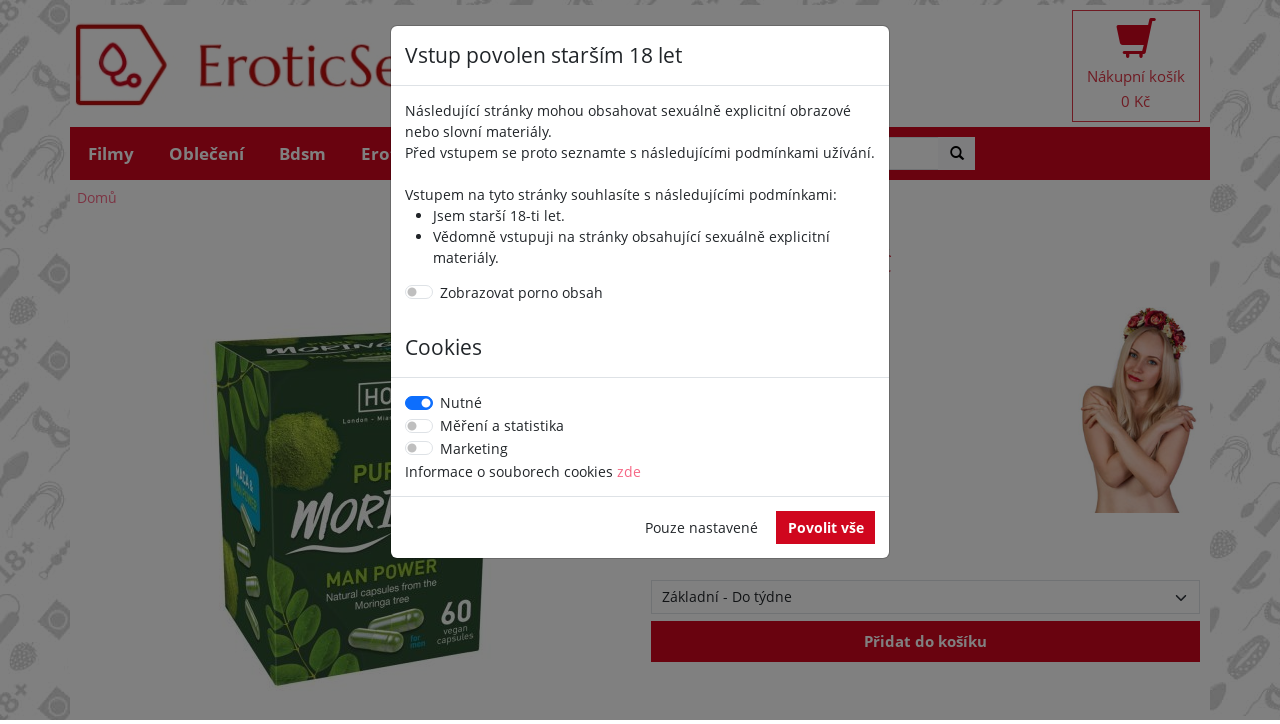

--- FILE ---
content_type: text/html; charset=utf-8
request_url: https://www.eroticsexshop.cz/produkt/06263330000-hot-bio-moringa-man-caps-60ks
body_size: 12111
content:
<!DOCTYPE html>
<html>
<head>
   <meta http-equiv="Content-Type" content="text/html; charset=utf-8">
   <meta name="robots" content="index, follow">
   <meta name="author" content="Tomas Nohejl">
   <meta http-equiv="X-UA-Compatible" content="IE=edge">
   <meta name="viewport" content="width=device-width, initial-scale=1">

   <title>      HOT BIO Moringa Man Caps 60ks za 625 Kč
 - EroticSexShop.cz</title>

   <meta name="keywords" content="

















      Filmy
      Oblečení
      Bdsm
      Erotické pomůcky
      Drogerie
      Zábava


">

   <meta name="description"
         content="             Dává MU více síly pro aktivní sexuální život až do vysokého věku! Doplněk stravy Pure Moringa + Maca Man Power od…">


   <meta name="seznam-wmt" content="BZsTVHQOafWew8ZFFvZNaokdtDl3YuD3">

<link rel="apple-touch-icon-precomposed" sizes="57x57" href="/images/favicon/apple-touch-icon-57x57.png">
<link rel="apple-touch-icon-precomposed" sizes="114x114" href="/images/favicon/apple-touch-icon-114x114.png">
<link rel="apple-touch-icon-precomposed" sizes="72x72" href="/images/favicon/apple-touch-icon-72x72.png">
<link rel="apple-touch-icon-precomposed" sizes="144x144" href="/images/favicon/apple-touch-icon-144x144.png">
<link rel="apple-touch-icon-precomposed" sizes="60x60" href="/images/favicon/apple-touch-icon-60x60.png">
<link rel="apple-touch-icon-precomposed" sizes="120x120" href="/images/favicon/apple-touch-icon-120x120.png">
<link rel="apple-touch-icon-precomposed" sizes="76x76" href="/images/favicon/apple-touch-icon-76x76.png">
<link rel="apple-touch-icon-precomposed" sizes="152x152" href="/images/favicon/apple-touch-icon-152x152.png">
<link rel="icon" type="image/png" href="/images/favicon/favicon-196x196.png" sizes="196x196">
<link rel="icon" type="image/png" href="/images/favicon/favicon-96x96.png" sizes="96x96">
<link rel="icon" type="image/png" href="/images/favicon/favicon-32x32.png" sizes="32x32">
<link rel="icon" type="image/png" href="/images/favicon/favicon-16x16.png" sizes="16x16">
<link rel="icon" type="image/png" href="/images/favicon/favicon-128.png" sizes="128x128">
<meta name="application-name" content="&nbsp;">
<meta name="msapplication-TileColor" content="#FFFFFF">
<meta name="msapplication-TileImage" content="/images/favicon/mstile-144x144.png">
<meta name="msapplication-square70x70logo" content="/images/favicon/mstile-70x70.png">
<meta name="msapplication-square150x150logo" content="/images/favicon/mstile-150x150.png">
<meta name="msapplication-wide310x150logo" content="/images/favicon/mstile-310x150.png">
<meta name="msapplication-square310x310logo" content="/images/favicon/mstile-310x310.png">


   <!-- Bootstrap -->
   <link href="https://cdn.jsdelivr.net/npm/bootstrap@5.3.2/dist/css/bootstrap.min.css" rel="stylesheet" integrity="sha384-T3c6CoIi6uLrA9TneNEoa7RxnatzjcDSCmG1MXxSR1GAsXEV/Dwwykc2MPK8M2HN" crossorigin="anonymous">
   <script src="https://cdn.jsdelivr.net/npm/bootstrap@5.3.2/dist/js/bootstrap.bundle.min.js" integrity="sha384-C6RzsynM9kWDrMNeT87bh95OGNyZPhcTNXj1NW7RuBCsyN/o0jlpcV8Qyq46cDfL" crossorigin="anonymous"></script>

   <link href="/fonts/glyphicons.css" rel="stylesheet">


   <link rel="stylesheet" media="screen,projection,tv" href="/css/responsive.css?v=0">
   <link rel="stylesheet" media="screen,projection,tv" href="/css/front-1.1.css?20231109">

        <link rel="canonical" href="https://www.eroticsexshop.cz/produkt/06263330000-hot-bio-moringa-man-caps-60ks">
    <script type="module" src="/bs5-lightbox/index.bundle.min.js"></script>


</head>

<body>
   <!-- Global site tag (gtag.js) - Google Analytics -->
<script async src="https://www.googletagmanager.com/gtag/js?id=G-GMRFEVN0Q5"></script>
<script>
  window.dataLayer = window.dataLayer || [];
 function gtag(){ dataLayer.push(arguments); }
  gtag('js', new Date());
  gtag('config', 'G-GMRFEVN0Q5');
  gtag('set', 'allow_ad_personalization_signals', false);
  gtag('consent', 'default', { 'ad_storage': 'denied', 'analytics_storage': 'denied' });
  gtag('config', 'AW-1021347947');
</script>
<!-- Retargeting Seznam.cz --><script type="text/javascript" src="https://c.seznam.cz/js/rc.js" ></script>
                <script>
                /* nastavení retargetingového hitu */
                var retargetingConf = {
                rtgId: 1526706, /* identifikátor retargeting */
                 /* identifikátor nabídky */
                 /* kategorie eshopu */
                 /* typ stránky - offerdetail,  category */
                /* rtgUrl: document.location,  aktuální URL doplněná o volitelné parametry */
                consent: 0 /* souhlas od návštěvníka na odeslání retargetingového hitu, povolené hodnoty: 0 (není souhlas) nebo 1 (je souhlas) */
        };
       window.rc.retargetingHit(retargetingConf);
       </script>

<script src="/js/jquery-1.12.4.min.js"></script>
<script src="/js/netteForms.js"></script>
<script src="/js/live-form-validation.js"></script>

<script src="/js/nette.ajax.js"></script>
<script src="/js/main.js"></script>


<script>
    $(function () {
        $.nette.init();
    });
</script>




<div role="banner" class="container bgwhite head">
   <div class="row">

      <div class="col-lg-8 col-sm-8 col-md-8 p-0">
         <a href="/">
            <img class="img-fluid" src="/images/logo_eroticsexshop.jpg">
         </a>
      </div>
      <div class="col-lg-4 col-sm-4 col-md-4 d-none d-lg-flex justify-content-end">
<div id="snippet--kosicek">             <a class="btn btn-lg btn-outline-danger" style="white-space: nowrap; margin-top: 5px; margin-bottom: 5px;" role="button" href="/kosik/default/">
                <span class="kosik-ikona glyphicon glyphicon-shopping-cart"></span><br>Nákupní
                košík<br>0 Kč
             </a>
</div>
      </div>

   </div>


</div>

<style>

   body {
      /*opacity:0.4;*/
      background: white url('/images/pozadi.jpg') repeat;
   }

   .bgwhite {
      background-color: white;
   }

   .breadcrumb {
      border-radius: 0px;
   }
</style>


<style>

   .bigmenu {
      background-color: #d0061e !important;
   }

   .bigmenu li.level-1 a {
      color: white;
   }


   .bigmenu li.level-2 a {
      color: #d0061e;
   }

   .bigmenu li.level-3 a {
      color: #d0061e;
   }

   .bigmenu li.info a {
      color: black;
   }

   .bigmenu li.level-1 {
      padding: .5rem .5rem;
      margin: 0 .25rem;
      font-size: 1.2rem;
      font-weight: bold;
   }


   .bigmenu li.level-2 {
      margin: 0 .25rem;
      font-size: 1.4rem;
      font-weight: bold;
   }

   .bigmenu li.level-3 {
      list-style-type: none;
      font-size: 1.2rem;
      font-weight: normal;
   }


   .bigmenu li.info {
      font-size: 1.2rem;
      font-weight: normal;
   }


   /*.bigmenu li.level-1>a:hover,
   .bigmenu li.level-1>a:focus {
      background-color: white;
      color: #d0061e;
   }*/

   .bigmenu li.level-2>a:hover,
   .bigmenu li.level-2>a:focus {
      background-color: #d0061e;
      color: white;
   }
   .bigmenu li.level-3>a:hover,
   .bigmenu li.level-3>a:focus {
      background-color: #d0061e;
      color: white;
   }

   .bigmenu li.info>a:hover,
   .bigmenu li.info>a:focus {
      background-color: #d0061e;
      color: white;
   }


   .navbar .dropdown-menu {
      border: none;
      background-color: white !important;
   }

   /* breakpoint and up - mega dropdown styles */
   @media screen and (min-width: 992px) {

      /* remove the padding from the navbar so the dropdown hover state is not broken */
      .navbar {
         padding-top: 0px;
         padding-bottom: 0px;
      }

      /* remove the padding from the nav-item and add some margin to give some breathing room on hovers */
      .navbar .nav-item {
         /*padding:.5rem .5rem;*/
         margin: 0 .25rem;
      }

      /* makes the dropdown full width  */
      .navbar .dropdown {
         position: static;
      }

      .navbar .dropdown-menu {
         width: 100%;
         left: 0;
         right: 0;
         /*  height of nav-item  */
         top: 50px;
      }

      /* shows the dropdown menu on hover */
      .navbar .dropdown:hover .dropdown-menu, .navbar .dropdown .dropdown-menu:hover {
         display: block !important;
      }

      .navbar .dropdown-menu {
         border: 1px solid rgba(0, 0, 0, .15);
         background-color: #fff;
      }

   }
</style>


<script>
    $(document).ready(function () {
        // executes when HTML-Document is loaded and DOM is ready

// breakpoint and up
        $(window).resize(function () {
            if ($(window).width() >= 980) {

                // when you hover a toggle show its dropdown menu
                $(".navbar .dropdown-toggle").hover(function () {
                    $(this).parent().toggleClass("show");
                    $(this).parent().find(".dropdown-menu").toggleClass("show");
                });

                // hide the menu when the mouse leaves the dropdown
                $(".navbar .dropdown-menu").mouseleave(function () {
                    $(this).removeClass("show");
                });

                // do something here
            }
        });


// document ready
    });
</script>

<div class="container bgwhite p-0">

      <nav class="navbar navbar-expand-lg bigmenu ">

                 <button  class="navbar-toggler" type="button" data-bs-toggle="collapse" data-bs-target="#slide-navbar-collapse" aria-controls="slide-navbar-collapse" aria-expanded="false" aria-label="Toggle navigation">
         <span class="navbar-toggler-icon" ></span> Kategorie zboží</button>

<div id="snippet--kosicek2">             <a class="nav-link navbar-toggler collapsed" aria-expanded="false"
                                       aria-controls="slide-navbar-collapse"  href="/kosik/default/">
                <span class="glyphicon glyphicon-shopping-cart"></span> Košík
                (0 Kč)
             </a>
</div>


         <!-- Collect the nav links, forms, and other content for toggling -->
         <div class="collapse navbar-collapse " id="slide-navbar-collapse">
            <ul class="navbar-nav mr-auto mt-2 mt-lg-0">

                  <li class="nav-item dropdown level-1">

                     <a href="/kategorie/filmy"  data-toggle="dropdown" aria-haspopup="true" class="nav-link" role="button" aria-haspopup="true"
                     aria-expanded="false">Filmy <span class="caret"></span></a>

                        <ul class="dropdown-menu">
                           <div class="row row-cols-1 row-cols-lg-4">
                              <div class="col">
                                  
                                    <li class="nav-item level-2">
                                       <a class="nav-link" href="/kategorie/filmy/dvd-softcore">DVD Softcore</a>
                                          <ul>
                                                <li class="nav-item level-3">
                                                   <a class="nav-link" href="/kategorie/filmy/dvd-softcore/vyukove">Výukové soft filmy</a>
                                                </li>
                                                <li class="nav-item level-3">
                                                   <a class="nav-link" href="/kategorie/filmy/dvd-softcore/eroticke-filmy">Erotické filmy</a>
                                                </li>
                                          </ul>
                                    </li>
                                  </div><div class="col">
                                    <li class="nav-item level-2">
                                       <a class="nav-link" href="/kategorie/filmy/kalendare">Kalendáře</a>
                                          <ul>
                                          </ul>
                                    </li>
                                  
                                    <li class="nav-item level-2">
                                       <a class="nav-link" href="/kategorie/filmy/dvd-hardcore">DVD Hardcore</a>
                                          <ul>
                                                <li class="nav-item level-3">
                                                   <a class="nav-link" href="/kategorie/filmy/dvd-hardcore/ostatni">DVD Hardcore ostatní</a>
                                                </li>
                                                <li class="nav-item level-3">
                                                   <a class="nav-link" href="/kategorie/filmy/dvd-hardcore/fetis">Fetiš</a>
                                                </li>
                                                <li class="nav-item level-3">
                                                   <a class="nav-link" href="/kategorie/filmy/dvd-hardcore/pornohvezdy">Pornohvězdy</a>
                                                </li>
                                                <li class="nav-item level-3">
                                                   <a class="nav-link" href="/kategorie/filmy/dvd-hardcore/zenske-porno-a-hrane-filmy">Ženské porno a hrané filmy</a>
                                                </li>
                                                <li class="nav-item level-3">
                                                   <a class="nav-link" href="/kategorie/filmy/dvd-hardcore/anal">Anál</a>
                                                </li>
                                                <li class="nav-item level-3">
                                                   <a class="nav-link" href="/kategorie/filmy/dvd-hardcore/amateri-a-domaci-sex">Amatéři a domácí sex</a>
                                                </li>
                                                <li class="nav-item level-3">
                                                   <a class="nav-link" href="/kategorie/filmy/dvd-hardcore/boubelky">Boubelky</a>
                                                </li>
                                                <li class="nav-item level-3">
                                                   <a class="nav-link" href="/kategorie/filmy/dvd-hardcore/zrale-zeny">Zralé ženy</a>
                                                </li>
                                                <li class="nav-item level-3">
                                                   <a class="nav-link" href="/kategorie/filmy/dvd-hardcore/velka-nadra">Velká ňadra</a>
                                                </li>
                                                <li class="nav-item level-3">
                                                   <a class="nav-link" href="/kategorie/filmy/dvd-hardcore/dvd-balicky">DVD balíčky</a>
                                                </li>
                                                <li class="nav-item level-3">
                                                   <a class="nav-link" href="/kategorie/filmy/dvd-hardcore/gayove-a-lesbicky">Gayové a lesbičky</a>
                                                </li>
                                                <li class="nav-item level-3">
                                                   <a class="nav-link" href="/kategorie/filmy/dvd-hardcore/manga">Manga</a>
                                                </li>
                                                <li class="nav-item level-3">
                                                   <a class="nav-link" href="/kategorie/filmy/dvd-hardcore/gangbang">Gangbang</a>
                                                </li>
                                                <li class="nav-item level-3">
                                                   <a class="nav-link" href="/kategorie/filmy/dvd-hardcore/asiatky">Asiatky</a>
                                                </li>
                                          </ul>
                                    </li>
                              </div>
                              <div class="col d-none d-lg-block">
                                 <li class="nav-item info"><a class="nav-link" href="/novinky">Novinky</a></li>
                                 <li class="nav-item info"><a class="nav-link" href="/magazin">Magazín</a></li>
                                 <li class="nav-item info"><a class="nav-link" href="/slevy_a_vyprodej">Slevy a Výprodej</a></li>
                                 <li class="nav-item info"><a class="nav-link" href="/vyprodej">Výprodej</a></li>
                                 <li class="nav-item info"><a class="nav-link" href="/tabulka-velikosti">Tabulka velikostí</a></li>
                                 <li class="nav-item info"><a class="nav-link" href="/cenik-dopravy">Doprava</a></li>
                                 <li class="nav-item info"><a class="nav-link" href="/kontakt">Kontakt</a></li>
                              </div>

                              <div class="col d-none d-lg-flex justify-content-end">
                                    <a href="/produkt/05896750000-vibracni-multi-pumpa-a-masturbator">
                                       <img class="img-fluid" style="" src="/image/46898/mid/46898-vibracni-multi-pumpa-a-masturbator-05896750000-verp-78868.jpg" alt="Vibrační multi pumpa a masturbátor">
                                    </a>
                              </div>

                           </div>
                        </ul>
                  </li>
                  <li class="nav-item dropdown level-1">

                     <a href="/kategorie/obleceni"  data-toggle="dropdown" aria-haspopup="true" class="nav-link" role="button" aria-haspopup="true"
                     aria-expanded="false">Oblečení <span class="caret"></span></a>

                        <ul class="dropdown-menu">
                           <div class="row row-cols-1 row-cols-lg-4">
                              <div class="col">
                                  
                                    <li class="nav-item level-2">
                                       <a class="nav-link" href="/kategorie/obleceni/pro-zeny">Pro ženy</a>
                                          <ul>
                                                <li class="nav-item level-3">
                                                   <a class="nav-link" href="/kategorie/obleceni/pro-zeny/podvazky-a-komplety">Podvazky a komplety</a>
                                                </li>
                                                <li class="nav-item level-3">
                                                   <a class="nav-link" href="/kategorie/obleceni/pro-zeny/neglize-a-kosilky">Negližé a košilky</a>
                                                </li>
                                                <li class="nav-item level-3">
                                                   <a class="nav-link" href="/kategorie/obleceni/pro-zeny/sperky-a-doplnky">Šperky a doplňky</a>
                                                </li>
                                                <li class="nav-item level-3">
                                                   <a class="nav-link" href="/kategorie/obleceni/pro-zeny/puncochy">Punčochy</a>
                                                </li>
                                                <li class="nav-item level-3">
                                                   <a class="nav-link" href="/kategorie/obleceni/pro-zeny/bodystocking">Bodystocking</a>
                                                </li>
                                                <li class="nav-item level-3">
                                                   <a class="nav-link" href="/kategorie/obleceni/pro-zeny/nadmerne-velikosti">Nadměrné velikosti</a>
                                                </li>
                                                <li class="nav-item level-3">
                                                   <a class="nav-link" href="/kategorie/obleceni/pro-zeny/kalhotky-a-tanga">Kalhotky a tanga</a>
                                                </li>
                                                <li class="nav-item level-3">
                                                   <a class="nav-link" href="/kategorie/obleceni/pro-zeny/sukne">Sukně</a>
                                                </li>
                                                <li class="nav-item level-3">
                                                   <a class="nav-link" href="/kategorie/obleceni/pro-zeny/kostymy">Kostýmy</a>
                                                </li>
                                                <li class="nav-item level-3">
                                                   <a class="nav-link" href="/kategorie/obleceni/pro-zeny/korzety">Korzety</a>
                                                </li>
                                                <li class="nav-item level-3">
                                                   <a class="nav-link" href="/kategorie/obleceni/pro-zeny/party-a-minisaty">Párty a minišaty</a>
                                                </li>
                                                <li class="nav-item level-3">
                                                   <a class="nav-link" href="/kategorie/obleceni/pro-zeny/sexy-saty">Sexy šaty</a>
                                                </li>
                                                <li class="nav-item level-3">
                                                   <a class="nav-link" href="/kategorie/obleceni/pro-zeny/podprsenky-a-komplety">Podprsenky a komplety</a>
                                                </li>
                                                <li class="nav-item level-3">
                                                   <a class="nav-link" href="/kategorie/overaly">Overaly</a>
                                                </li>
                                          </ul>
                                    </li>
                                  </div><div class="col">
                                    <li class="nav-item level-2">
                                       <a class="nav-link" href="/kategorie/obleceni/pro-muze">Pro muže</a>
                                          <ul>
                                                <li class="nav-item level-3">
                                                   <a class="nav-link" href="/kategorie/obleceni/pro-muze/kosile-a-body">Košile a body</a>
                                                </li>
                                                <li class="nav-item level-3">
                                                   <a class="nav-link" href="/kategorie/obleceni/pro-muze/slipy-a-tanga">Slipy a tanga</a>
                                                </li>
                                                <li class="nav-item level-3">
                                                   <a class="nav-link" href="/kategorie/obleceni/pro-muze/kalhotky-a-boxerky">Kalhotky a boxerky</a>
                                                </li>
                                                <li class="nav-item level-3">
                                                   <a class="nav-link" href="/kategorie/obleceni/pro-muze/ostatni">Ostatní prádlo pro muže</a>
                                                </li>
                                                <li class="nav-item level-3">
                                                   <a class="nav-link" href="/kategorie/obleceni/pro-muze/funkcni-pradlo">Funkční prádlo</a>
                                                </li>
                                                <li class="nav-item level-3">
                                                   <a class="nav-link" href="/kategorie/obleceni/pro-muze/overaly-a-body">Overaly a body</a>
                                                </li>
                                                <li class="nav-item level-3">
                                                   <a class="nav-link" href="/kategorie/obleceni/pro-muze/kalhoty-a-sukne">Kalhoty a sukně</a>
                                                </li>
                                          </ul>
                                    </li>
                                  
                                    <li class="nav-item level-2">
                                       <a class="nav-link" href="/kategorie/obleceni/sperky-a-doplnky">Šperky a doplňky</a>
                                          <ul>
                                          </ul>
                                    </li>
                                  
                                    <li class="nav-item level-2">
                                       <a class="nav-link" href="/kategorie/obleceni-paruky">Paruky</a>
                                          <ul>
                                          </ul>
                                    </li>
                                  
                                    <li class="nav-item level-2">
                                       <a class="nav-link" href="/kategorie/obleceni/boty">Boty</a>
                                          <ul>
                                          </ul>
                                    </li>
                              </div>
                              <div class="col d-none d-lg-block">
                                 <li class="nav-item info"><a class="nav-link" href="/novinky">Novinky</a></li>
                                 <li class="nav-item info"><a class="nav-link" href="/magazin">Magazín</a></li>
                                 <li class="nav-item info"><a class="nav-link" href="/slevy_a_vyprodej">Slevy a Výprodej</a></li>
                                 <li class="nav-item info"><a class="nav-link" href="/vyprodej">Výprodej</a></li>
                                 <li class="nav-item info"><a class="nav-link" href="/tabulka-velikosti">Tabulka velikostí</a></li>
                                 <li class="nav-item info"><a class="nav-link" href="/cenik-dopravy">Doprava</a></li>
                                 <li class="nav-item info"><a class="nav-link" href="/kontakt">Kontakt</a></li>
                              </div>

                              <div class="col d-none d-lg-flex justify-content-end">
                                    <a href="/produkt/05453250000-masturbator-pdx-male-pump-dump-stroker-f">
                                       <img class="img-fluid" style="" src="/image/80764/mid/80764-pdx-male-pump-dump-stroker-f-05453250000-verp-134576.jpg" alt="Masturbátor PDX Male Pump &amp; Dump Stroker F">
                                    </a>
                              </div>

                           </div>
                        </ul>
                  </li>
                  <li class="nav-item dropdown level-1">

                     <a href="/kategorie/bdsm"  data-toggle="dropdown" aria-haspopup="true" class="nav-link" role="button" aria-haspopup="true"
                     aria-expanded="false">Bdsm <span class="caret"></span></a>

                        <ul class="dropdown-menu">
                           <div class="row row-cols-1 row-cols-lg-4">
                              <div class="col">
                                  
                                    <li class="nav-item level-2">
                                       <a class="nav-link" href="/kategorie/bdsm/specialni-doplnky">Speciální doplňky</a>
                                          <ul>
                                          </ul>
                                    </li>
                                  
                                    <li class="nav-item level-2">
                                       <a class="nav-link" href="/kategorie/bdsm/fetis-obleceni-pro-zeny">Fetiš oblečení pro ženy</a>
                                          <ul>
                                                <li class="nav-item level-3">
                                                   <a class="nav-link" href="/kategorie/bdsm/fetis-obleceni-pro-zeny/lakovane-obleceni">Lakované oblečení pro ženy</a>
                                                </li>
                                                <li class="nav-item level-3">
                                                   <a class="nav-link" href="/kategorie/bdsm/fetis-obleceni-pro-zeny/latex">Latex pro ženy</a>
                                                </li>
                                                <li class="nav-item level-3">
                                                   <a class="nav-link" href="/kategorie/bdsm/fetis-obleceni-pro-zeny/kuze">Kůže pro ženy</a>
                                                </li>
                                                <li class="nav-item level-3">
                                                   <a class="nav-link" href="/kategorie/bdsm/fetis-obleceni-pro-zeny/ostatni">Ostatní fetiš pro ženy</a>
                                                </li>
                                          </ul>
                                    </li>
                                  
                                    <li class="nav-item level-2">
                                       <a class="nav-link" href="/kategorie/bdsm/bondage-a-pouta">Bondage a pouta</a>
                                          <ul>
                                          </ul>
                                    </li>
                                  
                                    <li class="nav-item level-2">
                                       <a class="nav-link" href="/kategorie/bdsm/bice-a-rakosky">Biče a rákosky</a>
                                          <ul>
                                          </ul>
                                    </li>
                                  
                                    <li class="nav-item level-2">
                                       <a class="nav-link" href="/kategorie/bdsm/pouta-a-zelizka">Pouta a želízka</a>
                                          <ul>
                                          </ul>
                                    </li>
                                  </div><div class="col">
                                    <li class="nav-item level-2">
                                       <a class="nav-link" href="/kategorie/bdsm/fetis-obleceni-pro-muze">Fetiš oblečení pro muže</a>
                                          <ul>
                                                <li class="nav-item level-3">
                                                   <a class="nav-link" href="/kategorie/bdsm/fetis-obleceni-pro-muze/latex">Latex pro muže</a>
                                                </li>
                                                <li class="nav-item level-3">
                                                   <a class="nav-link" href="/kategorie/bdsm/fetis-obleceni-pro-muze/kuze">Kůže pro muže</a>
                                                </li>
                                                <li class="nav-item level-3">
                                                   <a class="nav-link" href="/kategorie/bdsm/fetis-obleceni-pro-muze/lakovane-obleceni">Lakované oblečení pro muže</a>
                                                </li>
                                                <li class="nav-item level-3">
                                                   <a class="nav-link" href="/kategorie/bdsm/fetis-obleceni-pro-muze/ostatni">Ostatní fetiš pro muže</a>
                                                </li>
                                          </ul>
                                    </li>
                                  
                                    <li class="nav-item level-2">
                                       <a class="nav-link" href="/kategorie/bdsm/masky-a-roubiky">Masky a roubíky</a>
                                          <ul>
                                          </ul>
                                    </li>
                                  
                                    <li class="nav-item level-2">
                                       <a class="nav-link" href="/kategorie/bdsm/retezy-a-skripce">Řetězy a skřipce</a>
                                          <ul>
                                          </ul>
                                    </li>
                                  
                                    <li class="nav-item level-2">
                                       <a class="nav-link" href="/kategorie/bdsm/elektro">Elektro</a>
                                          <ul>
                                          </ul>
                                    </li>
                                  
                                    <li class="nav-item level-2">
                                       <a class="nav-link" href="/kategorie/bdsm/lechtadla">Lechtadla</a>
                                          <ul>
                                          </ul>
                                    </li>
                              </div>
                              <div class="col d-none d-lg-block">
                                 <li class="nav-item info"><a class="nav-link" href="/novinky">Novinky</a></li>
                                 <li class="nav-item info"><a class="nav-link" href="/magazin">Magazín</a></li>
                                 <li class="nav-item info"><a class="nav-link" href="/slevy_a_vyprodej">Slevy a Výprodej</a></li>
                                 <li class="nav-item info"><a class="nav-link" href="/vyprodej">Výprodej</a></li>
                                 <li class="nav-item info"><a class="nav-link" href="/tabulka-velikosti">Tabulka velikostí</a></li>
                                 <li class="nav-item info"><a class="nav-link" href="/cenik-dopravy">Doprava</a></li>
                                 <li class="nav-item info"><a class="nav-link" href="/kontakt">Kontakt</a></li>
                              </div>

                              <div class="col d-none d-lg-flex justify-content-end">
                                    <a href="/produkt/05581920000-kralici-vibrator-svitici-ve-tme">
                                       <img class="img-fluid" style="" src="/image/85523/mid/85523-gitd-rabbit-vibrator-05581920000-verp-175612.jpg" alt="Králičí vibrátor svíticí ve tmě">
                                    </a>
                              </div>

                           </div>
                        </ul>
                  </li>
                  <li class="nav-item dropdown level-1">

                     <a href="/kategorie/eroticke-pomucky"  data-toggle="dropdown" aria-haspopup="true" class="nav-link" role="button" aria-haspopup="true"
                     aria-expanded="false">Erotické pomůcky <span class="caret"></span></a>

                        <ul class="dropdown-menu">
                           <div class="row row-cols-1 row-cols-lg-4">
                              <div class="col">
                                  
                                    <li class="nav-item level-2">
                                       <a class="nav-link" href="/kategorie/eroticke-pomucky/pripinaci-penisy">Připínací penisy</a>
                                          <ul>
                                          </ul>
                                    </li>
                                  
                                    <li class="nav-item level-2">
                                       <a class="nav-link" href="/kategorie/eroticke-pomucky/nastavce">Nástavce</a>
                                          <ul>
                                          </ul>
                                    </li>
                                  
                                    <li class="nav-item level-2">
                                       <a class="nav-link" href="/kategorie/eroticke-pomucky/erekcni-krouzky">Erekční kroužky</a>
                                          <ul>
                                          </ul>
                                    </li>
                                  
                                    <li class="nav-item level-2">
                                       <a class="nav-link" href="/kategorie/eroticke-pomucky/nafukovaci-panny">Nafukovací panny</a>
                                          <ul>
                                          </ul>
                                    </li>
                                  
                                    <li class="nav-item level-2">
                                       <a class="nav-link" href="/kategorie/eroticke-pomucky/analni-hracky">Anální hračky</a>
                                          <ul>
                                                <li class="nav-item level-3">
                                                   <a class="nav-link" href="/kategorie/eroticke-pomucky/analni-hracky/analni-koliky">Anální kolíky</a>
                                                </li>
                                                <li class="nav-item level-3">
                                                   <a class="nav-link" href="/kategorie/eroticke-pomucky/analni-hracky/s-vibracemi">S vibracemi</a>
                                                </li>
                                                <li class="nav-item level-3">
                                                   <a class="nav-link" href="/kategorie/eroticke-pomucky/analni-hracky/nafukovaci">Nafukovací</a>
                                                </li>
                                                <li class="nav-item level-3">
                                                   <a class="nav-link" href="/kategorie/eroticke-pomucky/analni-hracky/analni-sprcha">Anální sprcha</a>
                                                </li>
                                                <li class="nav-item level-3">
                                                   <a class="nav-link" href="/kategorie/eroticke-pomucky/analni-hracky/analni-kulicky">Anální kuličky</a>
                                                </li>
                                                <li class="nav-item level-3">
                                                   <a class="nav-link" href="/kategorie/eroticke-pomucky/analni-hracky/analni-dilda">Anální dilda</a>
                                                </li>
                                          </ul>
                                    </li>
                                  
                                    <li class="nav-item level-2">
                                       <a class="nav-link" href="/kategorie/eroticke-pomucky/venusiny-kulicky">Venušiny kuličky</a>
                                          <ul>
                                          </ul>
                                    </li>
                                  
                                    <li class="nav-item level-2">
                                       <a class="nav-link" href="/kategorie/eroticke-pomucky/ostatni">Ostatní pomůcky</a>
                                          <ul>
                                          </ul>
                                    </li>
                                  
                                    <li class="nav-item level-2">
                                       <a class="nav-link" href="/kategorie/eroticke-pomucky/vakuove-pumpy">Vakuové pumpy</a>
                                          <ul>
                                          </ul>
                                    </li>
                                  
                                    <li class="nav-item level-2">
                                       <a class="nav-link" href="/kategorie/eroticke-pomucky/eroticky-nabytek">Erotický nábytek</a>
                                          <ul>
                                          </ul>
                                    </li>
                                  
                                    <li class="nav-item level-2">
                                       <a class="nav-link" href="/kategorie/eroticke-pomucky/dilda">Dilda</a>
                                          <ul>
                                                <li class="nav-item level-3">
                                                   <a class="nav-link" href="/kategorie/eroticke-pomucky/dilda/realisticke">Realistické</a>
                                                </li>
                                                <li class="nav-item level-3">
                                                   <a class="nav-link" href="/kategorie/eroticke-pomucky/dilda/specialni">Speciální dilda</a>
                                                </li>
                                                <li class="nav-item level-3">
                                                   <a class="nav-link" href="/kategorie/eroticke-pomucky/dilda/dvojita-dilda">Dvojitá dilda</a>
                                                </li>
                                          </ul>
                                    </li>
                                  </div><div class="col">
                                    <li class="nav-item level-2">
                                       <a class="nav-link" href="/kategorie/eroticke-pomucky/masturbatory">Masturbátory</a>
                                          <ul>
                                                <li class="nav-item level-3">
                                                   <a class="nav-link" href="/kategorie/eroticke-pomucky/masturbatory/bez-vibraci">Bez vibrací</a>
                                                </li>
                                                <li class="nav-item level-3">
                                                   <a class="nav-link" href="/kategorie/eroticke-pomucky/masturbatory/s-vibracemi">Vibrační masturbátory</a>
                                                </li>
                                                <li class="nav-item level-3">
                                                   <a class="nav-link" href="/kategorie/eroticke-pomucky/masturbatory/torzo-masturbatory">Torzo - Masturbátory</a>
                                                </li>
                                          </ul>
                                    </li>
                                  
                                    <li class="nav-item level-2">
                                       <a class="nav-link" href="/kategorie/eroticke-pomucky/vibratory">Vibrátory</a>
                                          <ul>
                                                <li class="nav-item level-3">
                                                   <a class="nav-link" href="/kategorie/eroticke-pomucky/vibratory/vibratory-prirozene">Vibrátory přírozené</a>
                                                </li>
                                                <li class="nav-item level-3">
                                                   <a class="nav-link" href="/kategorie/eroticke-pomucky/vibratory/specialni-vibratory">Speciální vibrátory</a>
                                                </li>
                                                <li class="nav-item level-3">
                                                   <a class="nav-link" href="/kategorie/eroticke-pomucky/vibratory/prikladaci-vibratory">Přikládací vibrátory</a>
                                                </li>
                                                <li class="nav-item level-3">
                                                   <a class="nav-link" href="/kategorie/eroticke-pomucky/vibratory/minivibratory">Minivibrátory</a>
                                                </li>
                                                <li class="nav-item level-3">
                                                   <a class="nav-link" href="/kategorie/eroticke-pomucky/vibratory/perlove-vibratory">Perlové vibrátory</a>
                                                </li>
                                                <li class="nav-item level-3">
                                                   <a class="nav-link" href="/kategorie/eroticke-pomucky/vibratory/masazni-vibratory">Masážní vibrátory</a>
                                                </li>
                                                <li class="nav-item level-3">
                                                   <a class="nav-link" href="/kategorie/eroticke-pomucky/vibratory/g-bod-vibratory">G-bod vibrátory</a>
                                                </li>
                                                <li class="nav-item level-3">
                                                   <a class="nav-link" href="/kategorie/eroticke-pomucky/vibratory/vibratory-i-na-klitoris">Vibrátory i na klitoris</a>
                                                </li>
                                                <li class="nav-item level-3">
                                                   <a class="nav-link" href="/kategorie/eroticke-pomucky/vibratory/parove-vibratory">Párové vibrátory</a>
                                                </li>
                                                <li class="nav-item level-3">
                                                   <a class="nav-link" href="/kategorie/eroticke-pomucky/vibratory/vibracni-vajicka">Vibrační vajíčka</a>
                                                </li>
                                                <li class="nav-item level-3">
                                                   <a class="nav-link" href="/kategorie/eroticke-pomucky/vibratory/vibratory-pro-muze">Vibrátory pro muže</a>
                                                </li>
                                          </ul>
                                    </li>
                                  
                                    <li class="nav-item level-2">
                                       <a class="nav-link" href="/kategorie/eroticke-pomucky/vibracni-vajicko">Vibrační vajíčko</a>
                                          <ul>
                                          </ul>
                                    </li>
                                  
                                    <li class="nav-item level-2">
                                       <a class="nav-link" href="/kategorie/eroticke-pomucky/eroticke-hracky-sady">Erotické hračky - sady</a>
                                          <ul>
                                          </ul>
                                    </li>
                                  
                                    <li class="nav-item level-2">
                                       <a class="nav-link" href="/kategorie/eroticke-pomucky/exkluzivni-design">Exkluzivní design</a>
                                          <ul>
                                          </ul>
                                    </li>
                                  
                                    <li class="nav-item level-2">
                                       <a class="nav-link" href="/kategorie/eroticke-pomucky/dilatatory">Dilatátory</a>
                                          <ul>
                                          </ul>
                                    </li>
                                  
                                    <li class="nav-item level-2">
                                       <a class="nav-link" href="/kategorie/eroticke-pomucky/prislusenstvi">Příslušenství</a>
                                          <ul>
                                          </ul>
                                    </li>
                                  
                                    <li class="nav-item level-2">
                                       <a class="nav-link" href="/kategorie/eroticke-pomucky/vagina-a-bradavky">Vagína a bradavky</a>
                                          <ul>
                                          </ul>
                                    </li>
                              </div>
                              <div class="col d-none d-lg-block">
                                 <li class="nav-item info"><a class="nav-link" href="/novinky">Novinky</a></li>
                                 <li class="nav-item info"><a class="nav-link" href="/magazin">Magazín</a></li>
                                 <li class="nav-item info"><a class="nav-link" href="/slevy_a_vyprodej">Slevy a Výprodej</a></li>
                                 <li class="nav-item info"><a class="nav-link" href="/vyprodej">Výprodej</a></li>
                                 <li class="nav-item info"><a class="nav-link" href="/tabulka-velikosti">Tabulka velikostí</a></li>
                                 <li class="nav-item info"><a class="nav-link" href="/cenik-dopravy">Doprava</a></li>
                                 <li class="nav-item info"><a class="nav-link" href="/kontakt">Kontakt</a></li>
                              </div>

                              <div class="col d-none d-lg-flex justify-content-end">
                                    <a href="/produkt/59904080000-adv24-nipple-clamps">
                                       <img class="img-fluid" style="" src="/image/88390/mid/88390-adv24-nipple-clamps-59904080000-nor-a-190160.jpg" alt="ADV24 Nipple Clamps">
                                    </a>
                              </div>

                           </div>
                        </ul>
                  </li>
                  <li class="nav-item dropdown level-1">

                     <a href="/kategorie/drogerie"  data-toggle="dropdown" aria-haspopup="true" class="nav-link" role="button" aria-haspopup="true"
                     aria-expanded="false">Drogerie <span class="caret"></span></a>

                        <ul class="dropdown-menu">
                           <div class="row row-cols-1 row-cols-lg-4">
                              <div class="col">
                                  
                                    <li class="nav-item level-2">
                                       <a class="nav-link" href="/kategorie/drogerie/kondomy">Kondomy</a>
                                          <ul>
                                          </ul>
                                    </li>
                                  
                                    <li class="nav-item level-2">
                                       <a class="nav-link" href="/kategorie/drogerie/osetrujici-prostredky">Ošetřující drogerie</a>
                                          <ul>
                                          </ul>
                                    </li>
                                  
                                    <li class="nav-item level-2">
                                       <a class="nav-link" href="/kategorie/drogerie/masaze">Masáže</a>
                                          <ul>
                                          </ul>
                                    </li>
                                  
                                    <li class="nav-item level-2">
                                       <a class="nav-link" href="/kategorie/drogerie/lubrikacni-gely">Lubrikační gely</a>
                                          <ul>
                                                <li class="nav-item level-3">
                                                   <a class="nav-link" href="/kategorie/drogerie/lubrikacni-gely/lubrikacni-gely-bez-parfemace">Lubrikační gely bez parfemace</a>
                                                </li>
                                                <li class="nav-item level-3">
                                                   <a class="nav-link" href="/kategorie/drogerie/lubrikacni-gely/analni-lubrikacni-gely">Anální lubrikační gely</a>
                                                </li>
                                                <li class="nav-item level-3">
                                                   <a class="nav-link" href="/kategorie/drogerie/lubrikacni-gely/lubrikacni-gely-s-vuni">Lubrikační gely s vůní</a>
                                                </li>
                                          </ul>
                                    </li>
                                  </div><div class="col">
                                    <li class="nav-item level-2">
                                       <a class="nav-link" href="/kategorie/drogerie/ostatni">Ostatní drogerie</a>
                                          <ul>
                                          </ul>
                                    </li>
                                  
                                    <li class="nav-item level-2">
                                       <a class="nav-link" href="/kategorie/drogerie/pece-o-telo">Péče o tělo</a>
                                          <ul>
                                          </ul>
                                    </li>
                                  
                                    <li class="nav-item level-2">
                                       <a class="nav-link" href="/kategorie/drogerie/stimulujici-gely">Stimulující gely</a>
                                          <ul>
                                          </ul>
                                    </li>
                              </div>
                              <div class="col d-none d-lg-block">
                                 <li class="nav-item info"><a class="nav-link" href="/novinky">Novinky</a></li>
                                 <li class="nav-item info"><a class="nav-link" href="/magazin">Magazín</a></li>
                                 <li class="nav-item info"><a class="nav-link" href="/slevy_a_vyprodej">Slevy a Výprodej</a></li>
                                 <li class="nav-item info"><a class="nav-link" href="/vyprodej">Výprodej</a></li>
                                 <li class="nav-item info"><a class="nav-link" href="/tabulka-velikosti">Tabulka velikostí</a></li>
                                 <li class="nav-item info"><a class="nav-link" href="/cenik-dopravy">Doprava</a></li>
                                 <li class="nav-item info"><a class="nav-link" href="/kontakt">Kontakt</a></li>
                              </div>

                              <div class="col d-none d-lg-flex justify-content-end">
                                    <a href="/produkt/05055870000-ctyri-erekcni-krouzky-spojene-na-hrbetu-bad-kitty">
                                       <img class="img-fluid" style="" src="/image/8807/mid/8807-05055870000-verp-65548.jpg" alt="Čtyři erekční kroužky spojené na hřbetu Bad Kitty">
                                    </a>
                              </div>

                           </div>
                        </ul>
                  </li>
                  <li class="nav-item dropdown level-1">

                     <a href="/kategorie/zabava"  data-toggle="dropdown" aria-haspopup="true" class="nav-link" role="button" aria-haspopup="true"
                     aria-expanded="false">Zábava <span class="caret"></span></a>

                        <ul class="dropdown-menu">
                           <div class="row row-cols-1 row-cols-lg-4">
                              <div class="col">
                                  
                                    <li class="nav-item level-2">
                                       <a class="nav-link" href="/kategorie/zabava/party-zerty">Párty žerty</a>
                                          <ul>
                                          </ul>
                                    </li>
                                  
                                    <li class="nav-item level-2">
                                       <a class="nav-link" href="/kategorie/zabava/vtipne-darky">Vtipné dárky</a>
                                          <ul>
                                          </ul>
                                    </li>
                                  
                                    <li class="nav-item level-2">
                                       <a class="nav-link" href="/kategorie/zabava/sexy-darky">Sexy dárky</a>
                                          <ul>
                                          </ul>
                                    </li>
                              </div>
                              <div class="col d-none d-lg-block">
                                 <li class="nav-item info"><a class="nav-link" href="/novinky">Novinky</a></li>
                                 <li class="nav-item info"><a class="nav-link" href="/magazin">Magazín</a></li>
                                 <li class="nav-item info"><a class="nav-link" href="/slevy_a_vyprodej">Slevy a Výprodej</a></li>
                                 <li class="nav-item info"><a class="nav-link" href="/vyprodej">Výprodej</a></li>
                                 <li class="nav-item info"><a class="nav-link" href="/tabulka-velikosti">Tabulka velikostí</a></li>
                                 <li class="nav-item info"><a class="nav-link" href="/cenik-dopravy">Doprava</a></li>
                                 <li class="nav-item info"><a class="nav-link" href="/kontakt">Kontakt</a></li>
                              </div>

                              <div class="col d-none d-lg-flex justify-content-end">
                                    <a href="/produkt/50008310000-dildo-hitsens-model-5">
                                       <img class="img-fluid" style="" src="/image/83780/mid/83780-hitsens-model-5-50008310000-verp-146360.jpg" alt="Dildo Hitsens Model 5">
                                    </a>
                              </div>

                           </div>
                        </ul>
                  </li>
            </ul>

<div id="snippet-minisearch-">      <form action="/produkt/26202863941-cerveny-korzet-a-kalhotky" method="get" id="frm-minisearch-miniSearchForm">
            <div class="input-group">
                 <input type="text" name="keyword" placeholder="Hledej" id="frm-minisearch-miniSearchForm-keyword" class="form-control" autocomplete="off">
                  <button type="submit" class="btn btn-light" onclick="submit();"><span class="glyphicon glyphicon-search"</span></button>
            </div>
      <input type="hidden" name="do" value="minisearch-miniSearchForm-submit"><!--[if IE]><input type=IEbug disabled style="display:none"><![endif]-->
</form>


</div>
         </div>
      </nav>
</div>

<div class="container bgwhite p-2">
   <nav style="--bs-breadcrumb-divider: '>';" aria-label="breadcrumb">
      <ol class="breadcrumb">

         <li class="breadcrumb-item"><a class="" href="/">Domů</a></li>


















      </ol>
   </nav>

</div>



<div style="position: fixed; top: 200px; width: 100%; z-index: 1000;">
<div id="snippet--flashMessages"></div>
</div>


<div class="container bgwhite">



<div class="row">
   <div class="col-12 text-center">
      <h1>HOT BIO Moringa Man Caps 60ks za 625 Kč</h1>
   </div>




         <div class="col-lg-6 col-md-6 col-sm-6">
            <div>

               <a href="/image/82658/big/82658--06263330000-verp-141101.jpg"   title="HOT BIO Moringa Man Caps 60ks"  data-toggle="lightbox" data-gallery="1">
                  <img class="img-fluid mx-auto d-block" src="/image/82658/mid/82658--06263330000-verp-141101.jpg" alt="HOT BIO Moringa Man Caps 60ks">
               </a>

            </div>

             <div>
             </div>

         </div>

         <div class="col-lg-6 col-md-6 col-sm-6">
            <div class="row">

               <div class="ceny col-9">
                  <div class="nase-cena-sleva">
                           Tohle musíš mít...
                  </div>




                  <div class="nase-cena-hodnota">Naše cena 625 Kč
                     <br>
                     <span class="cena-eur">23.16 Eur</span>
                     <br>
                     <span class="dodatek-cena">včetně DPH</span>
                  </div>



                           <div class="doprava">Doprava jen 70&nbsp;Kč!</div>


               </div>
               <div class="col-3">
                  <img src="/images/jarni-slevy.jpg" class="img-fluid">
               </div>






               <div class="ceny col-12">

<div id="snippet--dokosiku">                     <span style="font-weight: 700; margin-bottom: 0px;"></span><br>
                     <div class="dostupnost-text" style="font-weight: bold;">
                            Do týdne u Vás
                     </div>


                     <div id="cartAdd">

<form action="/produkt/06263330000-hot-bio-moringa-man-caps-60ks" method="post" class="ajax col-lg-12 kosik" id="frm-doKosikuForm">


<div class="form-group row">
	<div class="col-12"><label for="frm-doKosikuForm-varianta"></label></div>

	<div class="col-12"><select name="varianta" class="form-select" id="frm-doKosikuForm-varianta"><option value="200369">Základní - Do týdne</option></select></div>
</div>

<div class="form-group row">
	<div class="col-12"></div>

	<div class="col-12"><input type="submit" name="_submit" class="btn btn-lg btn-danger btn-block col-12 mt-2 btn btn-primary button" value="Přidat do košíku"></div>
</div>


<input type="hidden" name="products_id" value="82658"><input type="hidden" name="qty" value="1"><input type="hidden" name="_do" value="doKosikuForm-submit"><!--[if IE]><input type=IEbug disabled style="display:none"><![endif]-->
</form>

                     </div>

</div>
                  </div>

            </div>

         </div>

         <div class="clearfix"></div>

         <div class="col-lg-6 col-md-6 col-sm-6">

            <h2>Parametry produktu:</h2>

            <table class="table table-striped">
                  <tr>
                     <th>Kategorie:</th>
                     <td><a href="/kategorie/drogerie/vyzivove-doplnky">Výživové doplňky</a></td>
                  </tr>
                  <tr>
                     <th>Značka:</th>

                     <td><a href="https://www.eroticsexshop.cz/vyrobce/hot" title="Všechny produkty od HOT">HOT</a></td>
                  </tr>
                  <tr>
                     <th>Kód:</th>
                     <td>
                            <a target="_blank" href="https://www.sosexy.cz/admin/katalog/karta?products_id=82658">06263330000</a>
                     </td>
                  </tr>
                  <tr>
                     <th>EAN:</th>
                     <td>4042342006766</td>
                  </tr>
                        <tr>
                            <th>BARCODE:</th>
                            <td>4042342006766</td>
                        </tr>
                  <tr>
                     <th>Hmotnost:</th>
                     <td>70 g</td>
                  </tr>
                  <tr>
                     <th>Množství:</th>
                     <td>41 g</td>
                  </tr>
            </table>


         </div>

         <div class="col-lg-6 col-md-6 col-sm-6 d-none d-sm-block">
                <h2>Administrace:</h2>

                Skladem celkem: 0ks<br>

                    Skladem : <b>0ks</b> - máme mít: 0 - k dispozici 185ks <br>

                <br>
                <br>
                <a class="btn btn-danger" target="_blank" href="https://www.sosexy.cz/admin/katalog/karta?products_id=82658">Editace</a>
                <br>
                <br>
         </div>



         <div class="clearfix"></div>

         <div class="col-12">

            <div class="row">
             <div class="col-12 col-sm-6 col-md-3 col-lg-2">
               <a href="/image/82658/big/82658--06263330000-nor-a-141102.jpg" data-toggle="lightbox" data-gallery="1">
                  <img class="img-fluid thumbnail" src="/image/82658/mid/82658--06263330000-nor-a-141102.jpg">
               </a>
             </div>
            </div>

         </div>


         <div class="clearfix"></div>

         <div class="col-12 col-md-6">
               <h2>Popis produktu</h2>

             <p><strong>Doplněk stravy</strong></p>
             <p><strong>Speciálně pro muže</strong></p>
             <p><strong>Veganská formule</strong></p>
             
             

             <div style="margin-top: 10px;" class="text-justify" id="productDescription1">Dává MU více síly pro aktivní sexuální život až do vysokého věku!<br /> Doplněk stravy Pure Moringa + Maca Man Power od HOT speciálně pro muže, který obsahuje L-arginin, moringu, macu a Tribulus terrestris. Veganské.<br /><br /> Doporučené dávkování: Užívejte maximálně 2 kapsle denně, polykejte celé a zapijte dostatečným množstvím tekutiny. Nepřekračujte stanovené doporučené denní dávkování.<br /><br /> Důležité: Doplňky stravy by neměly být používány jako náhrada vyváženého a zdravého životního stylu. Uchovávejte mimo dosah dětí. Skladujte na chladném a suchém místě chráněném před světlem.<br /><br /> 60 tobolek.</div>
         </div>
         <div class="col-12 col-md-6">
             <h2>Originální popis</h2>

             <p><strong>Dietary supplement</strong></p>
             <p><strong>Specifically for men</strong></p>
             <p><strong>Vegan formula</strong></p>
             
             

             <div style="margin-top: 10px;" class="text-justify" id="productDescription2">Gives HIM more power for an active sex life right up to an old age!<br />Dietary supplement Pure Moringa + Maca Man Power from HOT specifically for men that contains L-arginine, moringa, maca and Tribulus terrestris. Vegan. <br /><br />Recommended intake: Take a maximum of 2 caps a day, swallowed whole with plenty of liquid. Do not exceed the specified recommended daily dosage. <br /><br />Important: Dietary supplements should not be used as a substitute for a balanced and healthy lifestyle. Keep out of reach of children. Store in a cool and dry place protected from light.<br /><br />60 caps.</div>

                 <p>Originální název: <a href="/produkt/06263330000-hot-bio-moringa-man-caps-60ks">HOT BIO Moringa Man Caps 60pcs</a></p>

         </div>

            <div class="clearfix"></div>


         <div class="col-12 d-none d-md-block" style="margin-top: 100px;">
            <h2>Podobné produkty skladem:</h2>
               <div class="row row-cols-md-3 row-cols-lg-4">


   <div class="product col" style="padding: 5px;">

      <div class="border" style="padding: 5px;overflow: hidden;">


         <div class="row">

            <div class="col-12 product-image" style="overflow: hidden;">
               <div class="thumbnail position-relative d-flex align-items-center">
                  <div class="position-absolute top-0 start-0" style="text-align: left;">


                  </div>


                  <a href="/produkt/06154470000-afrodiziakum-spanish-fly-extreme-women-30ml">
                     <img class="img-fluid" style="" src="/image/30728/mid/30728-06154470000-nor-a-68577.jpg" alt="Afrodiziakum Spanish Fly Extreme Women 30ml">
                  </a>
               </div>
            </div>



            <div class="col-12 product-name" style="margin-bottom: 20px; margin-top: 10px;">
                  <a class="h6" href="/produkt/06154470000-afrodiziakum-spanish-fly-extreme-women-30ml">Afrodiziakum Spanish Fly Extreme Women 30ml</a>
            </div>


            <div class="col-12 justify-content-between">
               <div class="row">
                  <div class="col-7 cena" style="overflow: hidden; white-space: nowrap;">
                      213 Kč
                     (7.90 Eur)
                  </div>
                  <div class="col-5 cena text-end" style="overflow: hidden; white-space: nowrap;">
                      Skladem

                  </div>
               </div>
            </div>


         </div>

      </div>

   </div>


               </div>
         </div>





   <script>

       // Lightbox.init();

       /*if ( $("#test-xs").is(":visible") ) {
           $('a.fotogroup').colorbox({ rel:'fotogroup' });
       }*/

       /*$(document).on('click', '[data-toggle="lightbox"]', function(event) {
           event.preventDefault();
           $(this).ekkoLightbox();
       });*/

      // $('a.fotogroup').colorbox({ rel:'fotogroup' });

      // $("img.elevate").elevateZoom({
      //    zoomType	: "inner", cursor: "crosshair", responsive: "true"
      // });


      $("#loading-btna").click(function() {
         var $btn = $(this);
         $btn.button('loading');

      });

      $("a.odkazskladem").click(function() {
         $('#tabs a[href="#tabs-2"]').tab('show')
      });


      $("#popis").click(function() {
         $('#tabs a[href="#tabs-1"]').tab('show')
      });

      // $('[data-toggle="popover"]').popover({ trigger: 'hover','placement': 'right' });

   </script>

</div>


<div class="container bgwhite about">

   <div class="row">
      <div class="sloupec col-lg-3 col-md-3 col-sm-3 col-6">
         <h3>Provozuje firma:</h3>
         <address>
            Josef Fousek<br>
            Ičo: 01315234<br>
            Dič: CZ9401160296<br>
            Tel: +420 776 449 412<br>
            Email: info@eroticsexshop.cz
         </address>
      </div>

      <div class="sloupec col-lg-3 col-md-3 col-sm-3 col-6">
         <h3>Informace:</h3>
         <a href="/novinky">Nové zboží</a><br>
         <a href="/slevy_a_vyprodej">Akční zboží a slevy</a><br>
         <a href="/kontakt">Kontakt</a><br>
         <a href="/magazin">Magazín</a><br>
         <a href="/tabulka-velikosti">Tabulka velikostí</a><br>
         <a href="/obchodni-podminky">Obchodní podmínky</a><br>
         <a href="/homepage/cookies/">Cookies</a><br>
         <a href="/cenik-dopravy">Ceník dopravy</a><br>
         <a targe="_blank" href="https://www.sosexy.cz/formularprovracenizbozi.pdf">Formulář pro vrácení zboží</a><br>
         <a href="/mapa-webu">Mapa webu</a><br>
         <a href="https://www.toplist.cz/" target="_top"><img
                    src="https://toplist.cz/dot.asp?id=1753623" border="0" alt="TOPlist" width="1" height="1"></a>

      </div>


      <div class="sloupec col-lg-6 col-md-6 col-sm-6  d-none d-sm-block">
         <div class="row">
            <div class="col-6" style="padding-top: 13px;" >
               <div id="showHeurekaBadgeHere-12"></div>
               <script type="text/javascript">
                   //<![CDATA[
                   var _hwq = _hwq || [];
                   _hwq.push(['setKey', '82CF81AF9FDC74052C579BC6B65DABB0']);
                   _hwq.push(['showWidget', '12', '49972', 'EroticSexShop.cz', 'eroticsexshop-cz']);
                   (function () {
                       var ho = document.createElement('script');
                       ho.type = 'text/javascript';
                       ho.async = true;
                       ho.src = ('https:' == document.location.protocol ? 'https://ssl' : 'http://www') + '.heureka.cz/direct/i/gjs.php?n=wdgt&sak=82CF81AF9FDC74052C579BC6B65DABB0';
                       var s = document.getElementsByTagName('script')[0];
                       s.parentNode.insertBefore(ho, s);
                   })();
                   //]]>
               </script>
            </div>

            <div class="col-4">
               <img class="img-fluid" style="padding-top: 13px;" src="/images/spolehliva-firma5.png" alt="">
            </div>

            <div class="col-2">

            </div>
         </div>

      </div>


   </div>

   <div class="row" style="padding-top: 10px; padding-bottom: 20px;">

      <div class="col-2 d-sm-none d-md-block col-md-4">
      </div>
      <div class="row col-10 col-sm-6 col-md-4" style="padding-bottom: 10px;">
         <div class="col-4">
            <img class="img-fluid" src="/images/fiokarta/logo_IB2.png">
         </div>
         <div class="col-4">
            <img class="img-fluid" src="/images/fiokarta/ver_visa.png">
         </div>
         <div class="col-4">
            <img class="img-fluid" src="/images/fiokarta/mc_securecode.png">
         </div>
      </div>


      <div class="row col-12 col-sm-6 col-md-4">
         <div class="col-3">
            <img src="/images/fiokarta/visa.png">
         </div>
         <div class="col-3">
            <img src="/images/fiokarta/visa-electron.png">
         </div>
         <div class="col-3">
            <img src="/images/fiokarta/mastercard.png">
         </div>
         <div class="col-3">
            <img src="/images/fiokarta/maestro.png">
         </div>
      </div>

   </div>



</div>



<div class="container bgwhite  d-none d-sm-block" style="background-color: white; padding-top: 30px; padding-bottom: 50px;">
   <div class="row">
      <div class="col-sm-1"></div>
      <div class="col-sm-2">

      </div>
      <div class="col-sm-2">
          <a href="https://www.sosexy.cz" rel="nofollow">
         <img class="img-fluid" style="margin: auto;" src="/images/eshopy/sosexy.jpg"
              alt="Erotické prádlo SoSexy.cz">
          </a>
      </div>
      <div class="col-sm-2">
      </div>
      <div class="col-sm-2">
          <a href="https://www.eroticsexshop.cz" rel="nofollow">
         <img class="img-fluid" src="/images/eshopy/eroticsexshop.jpg"
              alt="Velký výběr erotických pomůcek EroticSexShop.cz">
          </a>
      </div>
      <div class="col-sm-2">
      </div>
      <div class="col-sm-1"></div>
   </div>
</div>


<div class="container" style="background-color: #d0061e; height: 50px;">

</div>

   <!-- Modal -->
   <div class="modal fade" id="myModal" tabindex="-100" role="dialog" aria-labelledby="myModalLabel" aria-hidden="true" role="dialog">
      <div class="modal-dialog" role="document">
         <div class="modal-content">
            <div class="modal-header">
               <h4 class="modal-title" id="myModalLabel">Vstup povolen starším 18 let</h4>
            </div>

            <div class="modal-body">
               Následující stránky mohou obsahovat sexuálně explicitní obrazové nebo slovní materiály.<br>
               Před vstupem se proto seznamte s následujícími podmínkami užívání.<br><br>
               Vstupem na tyto stránky souhlasíte s
               následujícími podmínkami:<br>
               <ul>
                  <li>Jsem starší 18-ti let.</li>
                  <li>Vědomně vstupuji na stránky obsahující sexuálně explicitní materiály.</li>
               </ul>


               <form action="/produkt/06263330000-hot-bio-moringa-man-caps-60ks" method="post" class="ajax" id="frm-pornForm">
                  <div class="form-group">
                     <div class="form-check form-switch">
                        <input class="form-check-input" type="checkbox" role="switch" id="frm-porn" onChange="this.form.submit()" name="porn">
                        <label class="form-check-label" for="frm-porn">Zobrazovat porno obsah</label>
                     </div>
                  </div>
               <input type="hidden" name="_do" value="pornForm-submit"><!--[if IE]><input type=IEbug disabled style="display:none"><![endif]-->
</form>

            </div>




               <div class="modal-header">
                  <h4 class="modal-title" id="myModalLabel">Cookies</h4>
               </div>
               <form action="/produkt/06263330000-hot-bio-moringa-man-caps-60ks" method="post" id="frm-cookieForm">
                  <div class="modal-body">
                     <div class="form-group">
                        <div class="form-check form-switch">
                           <input class="form-check-input" type="checkbox" role="switch" id="frm-necessary" checked name="necessary">
                           <label class="form-check-label" for="frm-necessary">Nutné</label>
                        </div>
                        <div class="form-check form-switch">
                           <input class="form-check-input" type="checkbox" role="switch" id="frm-analytics" name="analytics">
                           <label class="form-check-label" for="frm-analytics">Měření a statistika </label>
                        </div>
                        <div class="form-check form-switch">
                           <input class="form-check-input" type="checkbox" role="switch" id="frm-marketing" name="marketing">
                           <label class="form-check-label" for="frm-analytics">Marketing </label>
                        </div>
                     </div>

                     <div>
                        Informace o souborech cookies <a href="/homepage/cookies/">zde</a>
                     </div>
                  </div>
                  <div class="modal-footer">
                     <input type="submit" name="custom" class="btn btn-default" value="Pouze nastavené">
                   <input type="submit" name="all" class="btn btn-danger" value="Povolit vše">

                  </div>
               <input type="hidden" name="_do" value="cookieForm-submit"><!--[if IE]><input type=IEbug disabled style="display:none"><![endif]-->
</form>


         </div>
      </div>
   </div>
   <script>
      const myModal = new bootstrap.Modal(document.getElementById('myModal'));
      myModal.show();
      // $('#myModal').modal('show');
   </script>


<script>
    $(document).ready(function () {
        // EasyJsConfirm
        $('[data-confirm]').click(function () {
            return confirm($(this).data().confirm);
        });

    });
</script>

<div id="snippet--pageend">      <script>
gtag('event', 'view_item', {
currency: 'CZK',
items: [{
item_id: '06263330000',
item_name: 'HOT BIO Moringa Man Caps 60ks',
price: 625,
quantity: 0
}]
});
</script>


</div>

</body>
</html>


--- FILE ---
content_type: text/css
request_url: https://www.eroticsexshop.cz/fonts/glyphicons.css
body_size: 1917
content:
@font-face {
   font-family: 'Glyphicons Halflings';

   src: url('glyphicons-halflings-regular.eot');
   src: url('glyphicons-halflings-regular.eot?#iefix') format('embedded-opentype'), url('glyphicons-halflings-regular.woff') format('woff'), url('glyphicons-halflings-regular.ttf') format('truetype'), url('glyphicons-halflings-regular.svg#glyphicons_halflingsregular') format('svg');
}
.glyphicon {
   position: relative;
   top: 1px;
   display: inline-block;
   font-family: 'Glyphicons Halflings';
   font-style: normal;
   font-weight: normal;
   line-height: 1;

   -webkit-font-smoothing: antialiased;
   -moz-osx-font-smoothing: grayscale;
}
.glyphicon-asterisk:before {
   content: "\2a";
}
.glyphicon-plus:before {
   content: "\2b";
}
.glyphicon-euro:before,
.glyphicon-eur:before {
   content: "\20ac";
}
.glyphicon-minus:before {
   content: "\2212";
}
.glyphicon-cloud:before {
   content: "\2601";
}
.glyphicon-envelope:before {
   content: "\2709";
}
.glyphicon-pencil:before {
   content: "\270f";
}
.glyphicon-glass:before {
   content: "\e001";
}
.glyphicon-music:before {
   content: "\e002";
}
.glyphicon-search:before {
   content: "\e003";
}
.glyphicon-heart:before {
   content: "\e005";
}
.glyphicon-star:before {
   content: "\e006";
}
.glyphicon-star-empty:before {
   content: "\e007";
}
.glyphicon-user:before {
   content: "\e008";
}
.glyphicon-film:before {
   content: "\e009";
}
.glyphicon-th-large:before {
   content: "\e010";
}
.glyphicon-th:before {
   content: "\e011";
}
.glyphicon-th-list:before {
   content: "\e012";
}
.glyphicon-ok:before {
   content: "\e013";
}
.glyphicon-remove:before {
   content: "\e014";
}
.glyphicon-zoom-in:before {
   content: "\e015";
}
.glyphicon-zoom-out:before {
   content: "\e016";
}
.glyphicon-off:before {
   content: "\e017";
}
.glyphicon-signal:before {
   content: "\e018";
}
.glyphicon-cog:before {
   content: "\e019";
}
.glyphicon-trash:before {
   content: "\e020";
}
.glyphicon-home:before {
   content: "\e021";
}
.glyphicon-file:before {
   content: "\e022";
}
.glyphicon-time:before {
   content: "\e023";
}
.glyphicon-road:before {
   content: "\e024";
}
.glyphicon-download-alt:before {
   content: "\e025";
}
.glyphicon-download:before {
   content: "\e026";
}
.glyphicon-upload:before {
   content: "\e027";
}
.glyphicon-inbox:before {
   content: "\e028";
}
.glyphicon-play-circle:before {
   content: "\e029";
}
.glyphicon-repeat:before {
   content: "\e030";
}
.glyphicon-refresh:before {
   content: "\e031";
}
.glyphicon-list-alt:before {
   content: "\e032";
}
.glyphicon-lock:before {
   content: "\e033";
}
.glyphicon-flag:before {
   content: "\e034";
}
.glyphicon-headphones:before {
   content: "\e035";
}
.glyphicon-volume-off:before {
   content: "\e036";
}
.glyphicon-volume-down:before {
   content: "\e037";
}
.glyphicon-volume-up:before {
   content: "\e038";
}
.glyphicon-qrcode:before {
   content: "\e039";
}
.glyphicon-barcode:before {
   content: "\e040";
}
.glyphicon-tag:before {
   content: "\e041";
}
.glyphicon-tags:before {
   content: "\e042";
}
.glyphicon-book:before {
   content: "\e043";
}
.glyphicon-bookmark:before {
   content: "\e044";
}
.glyphicon-print:before {
   content: "\e045";
}
.glyphicon-camera:before {
   content: "\e046";
}
.glyphicon-font:before {
   content: "\e047";
}
.glyphicon-bold:before {
   content: "\e048";
}
.glyphicon-italic:before {
   content: "\e049";
}
.glyphicon-text-height:before {
   content: "\e050";
}
.glyphicon-text-width:before {
   content: "\e051";
}
.glyphicon-align-left:before {
   content: "\e052";
}
.glyphicon-align-center:before {
   content: "\e053";
}
.glyphicon-align-right:before {
   content: "\e054";
}
.glyphicon-align-justify:before {
   content: "\e055";
}
.glyphicon-list:before {
   content: "\e056";
}
.glyphicon-indent-left:before {
   content: "\e057";
}
.glyphicon-indent-right:before {
   content: "\e058";
}
.glyphicon-facetime-video:before {
   content: "\e059";
}
.glyphicon-picture:before {
   content: "\e060";
}
.glyphicon-map-marker:before {
   content: "\e062";
}
.glyphicon-adjust:before {
   content: "\e063";
}
.glyphicon-tint:before {
   content: "\e064";
}
.glyphicon-edit:before {
   content: "\e065";
}
.glyphicon-share:before {
   content: "\e066";
}
.glyphicon-check:before {
   content: "\e067";
}
.glyphicon-move:before {
   content: "\e068";
}
.glyphicon-step-backward:before {
   content: "\e069";
}
.glyphicon-fast-backward:before {
   content: "\e070";
}
.glyphicon-backward:before {
   content: "\e071";
}
.glyphicon-play:before {
   content: "\e072";
}
.glyphicon-pause:before {
   content: "\e073";
}
.glyphicon-stop:before {
   content: "\e074";
}
.glyphicon-forward:before {
   content: "\e075";
}
.glyphicon-fast-forward:before {
   content: "\e076";
}
.glyphicon-step-forward:before {
   content: "\e077";
}
.glyphicon-eject:before {
   content: "\e078";
}
.glyphicon-chevron-left:before {
   content: "\e079";
}
.glyphicon-chevron-right:before {
   content: "\e080";
}
.glyphicon-plus-sign:before {
   content: "\e081";
}
.glyphicon-minus-sign:before {
   content: "\e082";
}
.glyphicon-remove-sign:before {
   content: "\e083";
}
.glyphicon-ok-sign:before {
   content: "\e084";
}
.glyphicon-question-sign:before {
   content: "\e085";
}
.glyphicon-info-sign:before {
   content: "\e086";
}
.glyphicon-screenshot:before {
   content: "\e087";
}
.glyphicon-remove-circle:before {
   content: "\e088";
}
.glyphicon-ok-circle:before {
   content: "\e089";
}
.glyphicon-ban-circle:before {
   content: "\e090";
}
.glyphicon-arrow-left:before {
   content: "\e091";
}
.glyphicon-arrow-right:before {
   content: "\e092";
}
.glyphicon-arrow-up:before {
   content: "\e093";
}
.glyphicon-arrow-down:before {
   content: "\e094";
}
.glyphicon-share-alt:before {
   content: "\e095";
}
.glyphicon-resize-full:before {
   content: "\e096";
}
.glyphicon-resize-small:before {
   content: "\e097";
}
.glyphicon-exclamation-sign:before {
   content: "\e101";
}
.glyphicon-gift:before {
   content: "\e102";
}
.glyphicon-leaf:before {
   content: "\e103";
}
.glyphicon-fire:before {
   content: "\e104";
}
.glyphicon-eye-open:before {
   content: "\e105";
}
.glyphicon-eye-close:before {
   content: "\e106";
}
.glyphicon-warning-sign:before {
   content: "\e107";
}
.glyphicon-plane:before {
   content: "\e108";
}
.glyphicon-calendar:before {
   content: "\e109";
}
.glyphicon-random:before {
   content: "\e110";
}
.glyphicon-comment:before {
   content: "\e111";
}
.glyphicon-magnet:before {
   content: "\e112";
}
.glyphicon-chevron-up:before {
   content: "\e113";
}
.glyphicon-chevron-down:before {
   content: "\e114";
}
.glyphicon-retweet:before {
   content: "\e115";
}
.glyphicon-shopping-cart:before {
   content: "\e116";
}
.glyphicon-folder-close:before {
   content: "\e117";
}
.glyphicon-folder-open:before {
   content: "\e118";
}
.glyphicon-resize-vertical:before {
   content: "\e119";
}
.glyphicon-resize-horizontal:before {
   content: "\e120";
}
.glyphicon-hdd:before {
   content: "\e121";
}
.glyphicon-bullhorn:before {
   content: "\e122";
}
.glyphicon-bell:before {
   content: "\e123";
}
.glyphicon-certificate:before {
   content: "\e124";
}
.glyphicon-thumbs-up:before {
   content: "\e125";
}
.glyphicon-thumbs-down:before {
   content: "\e126";
}
.glyphicon-hand-right:before {
   content: "\e127";
}
.glyphicon-hand-left:before {
   content: "\e128";
}
.glyphicon-hand-up:before {
   content: "\e129";
}
.glyphicon-hand-down:before {
   content: "\e130";
}
.glyphicon-circle-arrow-right:before {
   content: "\e131";
}
.glyphicon-circle-arrow-left:before {
   content: "\e132";
}
.glyphicon-circle-arrow-up:before {
   content: "\e133";
}
.glyphicon-circle-arrow-down:before {
   content: "\e134";
}
.glyphicon-globe:before {
   content: "\e135";
}
.glyphicon-wrench:before {
   content: "\e136";
}
.glyphicon-tasks:before {
   content: "\e137";
}
.glyphicon-filter:before {
   content: "\e138";
}
.glyphicon-briefcase:before {
   content: "\e139";
}
.glyphicon-fullscreen:before {
   content: "\e140";
}
.glyphicon-dashboard:before {
   content: "\e141";
}
.glyphicon-paperclip:before {
   content: "\e142";
}
.glyphicon-heart-empty:before {
   content: "\e143";
}
.glyphicon-link:before {
   content: "\e144";
}
.glyphicon-phone:before {
   content: "\e145";
}
.glyphicon-pushpin:before {
   content: "\e146";
}
.glyphicon-usd:before {
   content: "\e148";
}
.glyphicon-gbp:before {
   content: "\e149";
}
.glyphicon-sort:before {
   content: "\e150";
}
.glyphicon-sort-by-alphabet:before {
   content: "\e151";
}
.glyphicon-sort-by-alphabet-alt:before {
   content: "\e152";
}
.glyphicon-sort-by-order:before {
   content: "\e153";
}
.glyphicon-sort-by-order-alt:before {
   content: "\e154";
}
.glyphicon-sort-by-attributes:before {
   content: "\e155";
}
.glyphicon-sort-by-attributes-alt:before {
   content: "\e156";
}
.glyphicon-unchecked:before {
   content: "\e157";
}
.glyphicon-expand:before {
   content: "\e158";
}
.glyphicon-collapse-down:before {
   content: "\e159";
}
.glyphicon-collapse-up:before {
   content: "\e160";
}
.glyphicon-log-in:before {
   content: "\e161";
}
.glyphicon-flash:before {
   content: "\e162";
}
.glyphicon-log-out:before {
   content: "\e163";
}
.glyphicon-new-window:before {
   content: "\e164";
}
.glyphicon-record:before {
   content: "\e165";
}
.glyphicon-save:before {
   content: "\e166";
}
.glyphicon-open:before {
   content: "\e167";
}
.glyphicon-saved:before {
   content: "\e168";
}
.glyphicon-import:before {
   content: "\e169";
}
.glyphicon-export:before {
   content: "\e170";
}
.glyphicon-send:before {
   content: "\e171";
}
.glyphicon-floppy-disk:before {
   content: "\e172";
}
.glyphicon-floppy-saved:before {
   content: "\e173";
}
.glyphicon-floppy-remove:before {
   content: "\e174";
}
.glyphicon-floppy-save:before {
   content: "\e175";
}
.glyphicon-floppy-open:before {
   content: "\e176";
}
.glyphicon-credit-card:before {
   content: "\e177";
}
.glyphicon-transfer:before {
   content: "\e178";
}
.glyphicon-cutlery:before {
   content: "\e179";
}
.glyphicon-header:before {
   content: "\e180";
}
.glyphicon-compressed:before {
   content: "\e181";
}
.glyphicon-earphone:before {
   content: "\e182";
}
.glyphicon-phone-alt:before {
   content: "\e183";
}
.glyphicon-tower:before {
   content: "\e184";
}
.glyphicon-stats:before {
   content: "\e185";
}
.glyphicon-sd-video:before {
   content: "\e186";
}
.glyphicon-hd-video:before {
   content: "\e187";
}
.glyphicon-subtitles:before {
   content: "\e188";
}
.glyphicon-sound-stereo:before {
   content: "\e189";
}
.glyphicon-sound-dolby:before {
   content: "\e190";
}
.glyphicon-sound-5-1:before {
   content: "\e191";
}
.glyphicon-sound-6-1:before {
   content: "\e192";
}
.glyphicon-sound-7-1:before {
   content: "\e193";
}
.glyphicon-copyright-mark:before {
   content: "\e194";
}
.glyphicon-registration-mark:before {
   content: "\e195";
}
.glyphicon-cloud-download:before {
   content: "\e197";
}
.glyphicon-cloud-upload:before {
   content: "\e198";
}
.glyphicon-tree-conifer:before {
   content: "\e199";
}
.glyphicon-tree-deciduous:before {
   content: "\e200";
}


--- FILE ---
content_type: application/javascript
request_url: https://www.eroticsexshop.cz/js/main.js
body_size: 115
content:

// document.addEventListener('DOMContentLoaded', naja.initialize.bind(naja));

$(function(){

});
